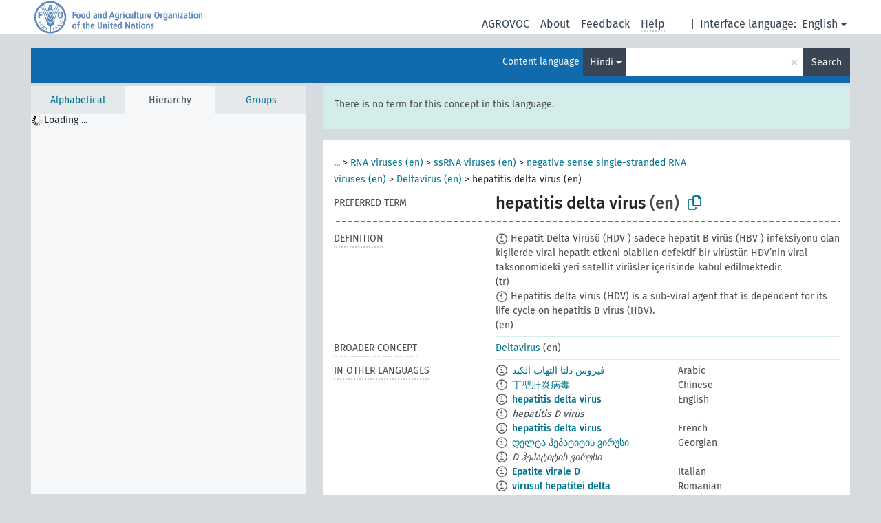

--- FILE ---
content_type: text/html; charset=UTF-8
request_url: https://agrovoc.fao.org/browse/agrovoc/en/page/?clang=hi&uri=c_a7121970
body_size: 8240
content:
<!DOCTYPE html>
<html dir="ltr" lang="en" prefix="og: https://ogp.me/ns#">
<head>
<base href="https://agrovoc.fao.org/browse/">
<link rel="shortcut icon" href="favicon.ico">
<meta http-equiv="X-UA-Compatible" content="IE=Edge">
<meta http-equiv="Content-Type" content="text/html; charset=UTF-8">
<meta name="viewport" content="width=device-width, initial-scale=1.0">
<meta name="format-detection" content="telephone=no">
<meta name="generator" content="Skosmos 2.18">
<meta name="title" content="hepatitis delta virus - Agrovoc - AGROVOC">
<meta property="og:title" content="hepatitis delta virus - Agrovoc - AGROVOC">
<meta name="description" content="Concept hepatitis delta virus in vocabulary ">
<meta property="og:description" content="Concept hepatitis delta virus in vocabulary ">
<link rel="canonical" href="https://agrovoc.fao.org/browse/agrovoc/en/page/c_a7121970?clang=hi">
<meta property="og:url" content="https://agrovoc.fao.org/browse/agrovoc/en/page/c_a7121970?clang=hi">
<meta property="og:type" content="website">
<meta property="og:site_name" content="AGROVOC">
<link href="vendor/twbs/bootstrap/dist/css/bootstrap.min.css" media="screen, print" rel="stylesheet" type="text/css">
<link href="vendor/vakata/jstree/dist/themes/default/style.min.css" media="screen, print" rel="stylesheet" type="text/css">
<link href="vendor/davidstutz/bootstrap-multiselect/dist/css/bootstrap-multiselect.min.css" media="screen, print" rel="stylesheet" type="text/css">
<link href="resource/css/fira.css" media="screen, print" rel="stylesheet" type="text/css">
<link href="resource/fontawesome/css/fontawesome.css" media="screen, print" rel="stylesheet" type="text/css">
<link href="resource/fontawesome/css/regular.css" media="screen, print" rel="stylesheet" type="text/css">
<link href="resource/fontawesome/css/solid.css" media="screen, print" rel="stylesheet" type="text/css">
<link href="resource/css/styles.css" media="screen, print" rel="stylesheet" type="text/css">
<link href="resource/css/fao.css" media="screen, print" rel="stylesheet" type="text/css">

<title>hepatitis delta virus - Agrovoc - AGROVOC</title>
</head>
<body class="vocab-agrovoc">
  <noscript>
    <strong>We're sorry but Skosmos doesn't work properly without JavaScript enabled. Please enable it to continue.</strong>
  </noscript>
  <a id="skiptocontent" href="agrovoc/en/page/?clang=hi&amp;uri=c_a7121970#maincontent">Skip to main content</a>
  <div class="topbar-container topbar-white">
    <div class="topbar topbar-white">
      <div id="topbar-service-helper">
<a  class="service-en" href="en/?clang=hi"><h1 id="service-name">Skosmos</h1></a>
</div>
<div id="topbar-language-navigation">
<div id="language" class="dropdown"><span class="navigation-font">|</span>
  <span class="navigation-font">Interface language:</span>
  <button type="button" class="btn btn-default dropdown-toggle navigation-font" data-bs-toggle="dropdown">English<span class="caret"></span></button>
  <ul class="dropdown-menu dropdown-menu-end">
      <li><a class="dropdown-item" id="language-ar" class="versal" href="agrovoc/ar/page/?clang=hi&amp;uri=c_a7121970"> العربية</a></li>
            <li><a class="dropdown-item" id="language-es" class="versal" href="agrovoc/es/page/?clang=hi&amp;uri=c_a7121970"> español</a></li>
        <li><a class="dropdown-item" id="language-fr" class="versal" href="agrovoc/fr/page/?clang=hi&amp;uri=c_a7121970"> français</a></li>
        <li><a class="dropdown-item" id="language-ru" class="versal" href="agrovoc/ru/page/?clang=hi&amp;uri=c_a7121970"> русский</a></li>
        <li><a class="dropdown-item" id="language-zh" class="versal" href="agrovoc/zh/page/?clang=hi&amp;uri=c_a7121970"> 中文</a></li>
      </ul>
</div>
<div id="navigation">
         <a href="http://www.fao.org/agrovoc/" class="navigation-font"> AGROVOC </a>
     <a href="en/about?clang=hi" id="navi2" class="navigation-font">
  About  </a>
  <a href="agrovoc/en/feedback?clang=hi" id="navi3" class="navigation-font">
  Feedback  </a>
  <span class="skosmos-tooltip-wrapper skosmos-tooltip t-bottom" id="navi4" tabindex="0" data-title="Hover your cursor over the text with a dotted underline to see instructions about the property. &#xa; &#xa; For truncation search, please use the symbol * as in *animal or *patent*. For ends of search words, the search will be truncated automatically, even if the truncation symbol is not entered manually: thus, cat will yield the same results as cat*.">
    <span class="navigation-font">Help</span>
  </span>
</div>
</div>

<!-- top-bar ENDS HERE -->

    </div>
  </div>
    <div class="headerbar">
    <div class="header-row"><div class="headerbar-coloured"></div><div class="header-left">
  <h1><a href="agrovoc/en/?clang=hi"></a></h1>
</div>
<div class="header-float">
      <h2 class="sr-only">Search from vocabulary</h2>
    <div class="search-vocab-text"><p>Content language</p></div>
    <form class="navbar-form" role="search" name="text-search" action="agrovoc/en/search">
    <input style="display: none" name="clang" value="hi" id="lang-input">
    <div class="input-group">
      <div class="input-group-btn">
        <label class="sr-only" for="lang-dropdown-toggle">Content and search language</label>
        <button type="button" class="btn btn-default dropdown-toggle" data-bs-toggle="dropdown" aria-expanded="false" id="lang-dropdown-toggle">Hindi<span class="caret"></span></button>
        <ul class="dropdown-menu" aria-labelledby="lang-dropdown-toggle">
                            <li><a class="dropdown-item" href="agrovoc/en/page/c_a7121970?clang=ar" class="lang-button" hreflang="ar">Arabic</a></li>
                    <li><a class="dropdown-item" href="agrovoc/en/page/c_a7121970?clang=be" class="lang-button" hreflang="be">Belarusian</a></li>
                    <li><a class="dropdown-item" href="agrovoc/en/page/c_a7121970?clang=my" class="lang-button" hreflang="my">Burmese</a></li>
                    <li><a class="dropdown-item" href="agrovoc/en/page/c_a7121970?clang=ca" class="lang-button" hreflang="ca">Catalan</a></li>
                    <li><a class="dropdown-item" href="agrovoc/en/page/c_a7121970?clang=zh" class="lang-button" hreflang="zh">Chinese</a></li>
                    <li><a class="dropdown-item" href="agrovoc/en/page/c_a7121970?clang=cs" class="lang-button" hreflang="cs">Czech</a></li>
                    <li><a class="dropdown-item" href="agrovoc/en/page/c_a7121970?clang=da" class="lang-button" hreflang="da">Danish</a></li>
                    <li><a class="dropdown-item" href="agrovoc/en/page/c_a7121970?clang=nl" class="lang-button" hreflang="nl">Dutch</a></li>
                    <li><a class="dropdown-item" href="agrovoc/en/page/c_a7121970" class="lang-button" hreflang="en">English</a></li>
                    <li><a class="dropdown-item" href="agrovoc/en/page/c_a7121970?clang=et" class="lang-button" hreflang="et">Estonian</a></li>
                    <li><a class="dropdown-item" href="agrovoc/en/page/c_a7121970?clang=fi" class="lang-button" hreflang="fi">Finnish</a></li>
                    <li><a class="dropdown-item" href="agrovoc/en/page/c_a7121970?clang=fr" class="lang-button" hreflang="fr">French</a></li>
                    <li><a class="dropdown-item" href="agrovoc/en/page/c_a7121970?clang=ka" class="lang-button" hreflang="ka">Georgian</a></li>
                    <li><a class="dropdown-item" href="agrovoc/en/page/c_a7121970?clang=de" class="lang-button" hreflang="de">German</a></li>
                    <li><a class="dropdown-item" href="agrovoc/en/page/c_a7121970?clang=el" class="lang-button" hreflang="el">Greek</a></li>
                    <li><a class="dropdown-item" href="agrovoc/en/page/c_a7121970?clang=hi" class="lang-button" hreflang="hi">Hindi</a></li>
                    <li><a class="dropdown-item" href="agrovoc/en/page/c_a7121970?clang=hu" class="lang-button" hreflang="hu">Hungarian</a></li>
                    <li><a class="dropdown-item" href="agrovoc/en/page/c_a7121970?clang=it" class="lang-button" hreflang="it">Italian</a></li>
                    <li><a class="dropdown-item" href="agrovoc/en/page/c_a7121970?clang=ja" class="lang-button" hreflang="ja">Japanese</a></li>
                    <li><a class="dropdown-item" href="agrovoc/en/page/c_a7121970?clang=km" class="lang-button" hreflang="km">Khmer</a></li>
                    <li><a class="dropdown-item" href="agrovoc/en/page/c_a7121970?clang=ko" class="lang-button" hreflang="ko">Korean</a></li>
                    <li><a class="dropdown-item" href="agrovoc/en/page/c_a7121970?clang=lo" class="lang-button" hreflang="lo">Lao</a></li>
                    <li><a class="dropdown-item" href="agrovoc/en/page/c_a7121970?clang=la" class="lang-button" hreflang="la">Latin</a></li>
                    <li><a class="dropdown-item" href="agrovoc/en/page/c_a7121970?clang=ms" class="lang-button" hreflang="ms">Malay</a></li>
                    <li><a class="dropdown-item" href="agrovoc/en/page/c_a7121970?clang=nb" class="lang-button" hreflang="nb">Norwegian Bokmål</a></li>
                    <li><a class="dropdown-item" href="agrovoc/en/page/c_a7121970?clang=nn" class="lang-button" hreflang="nn">Norwegian Nynorsk</a></li>
                    <li><a class="dropdown-item" href="agrovoc/en/page/c_a7121970?clang=fa" class="lang-button" hreflang="fa">Persian</a></li>
                    <li><a class="dropdown-item" href="agrovoc/en/page/c_a7121970?clang=pl" class="lang-button" hreflang="pl">Polish</a></li>
                    <li><a class="dropdown-item" href="agrovoc/en/page/c_a7121970?clang=pt" class="lang-button" hreflang="pt">Portuguese</a></li>
                    <li><a class="dropdown-item" href="agrovoc/en/page/c_a7121970?clang=pt-BR" class="lang-button" hreflang="pt-BR">Portuguese (Brazil)</a></li>
                    <li><a class="dropdown-item" href="agrovoc/en/page/c_a7121970?clang=ro" class="lang-button" hreflang="ro">Romanian</a></li>
                    <li><a class="dropdown-item" href="agrovoc/en/page/c_a7121970?clang=ru" class="lang-button" hreflang="ru">Russian</a></li>
                    <li><a class="dropdown-item" href="agrovoc/en/page/c_a7121970?clang=sr" class="lang-button" hreflang="sr">Serbian</a></li>
                    <li><a class="dropdown-item" href="agrovoc/en/page/c_a7121970?clang=sk" class="lang-button" hreflang="sk">Slovak</a></li>
                    <li><a class="dropdown-item" href="agrovoc/en/page/c_a7121970?clang=es" class="lang-button" hreflang="es">Spanish</a></li>
                    <li><a class="dropdown-item" href="agrovoc/en/page/c_a7121970?clang=sw" class="lang-button" hreflang="sw">Swahili</a></li>
                    <li><a class="dropdown-item" href="agrovoc/en/page/c_a7121970?clang=sv" class="lang-button" hreflang="sv">Swedish</a></li>
                    <li><a class="dropdown-item" href="agrovoc/en/page/c_a7121970?clang=te" class="lang-button" hreflang="te">Telugu</a></li>
                    <li><a class="dropdown-item" href="agrovoc/en/page/c_a7121970?clang=th" class="lang-button" hreflang="th">Thai</a></li>
                    <li><a class="dropdown-item" href="agrovoc/en/page/c_a7121970?clang=tr" class="lang-button" hreflang="tr">Turkish</a></li>
                    <li><a class="dropdown-item" href="agrovoc/en/page/c_a7121970?clang=uk" class="lang-button" hreflang="uk">Ukrainian</a></li>
                    <li><a class="dropdown-item" href="agrovoc/en/page/c_a7121970?clang=vi" class="lang-button" hreflang="vi">Vietnamese</a></li>
                            <li>
            <a class="dropdown-item" href="agrovoc/en/page/c_a7121970?clang=hi&amp;anylang=on"
              class="lang-button" id="lang-button-all">Any language</a>
            <input name="anylang" type="checkbox">
          </li>
        </ul>
      </div><!-- /btn-group -->
      <label class="sr-only" for="search-field">Enter search term</label>
      <input id="search-field" type="text" class="form-control" name="q" value="">
      <div class="input-group-btn">
        <label class="sr-only" for="search-all-button">Submit search</label>
        <button id="search-all-button" type="submit" class="btn btn-primary">Search</button>
      </div>
    </div>
      </form>
</div>
</div>  </div>
    <div class="main-container">
        <div id="sidebar">
          <div class="sidebar-buttons">
                <h2 class="sr-only">Sidebar listing: list and traverse vocabulary contents by a criterion</h2>
        <ul class="nav nav-tabs">
                                      <h3 class="sr-only">List vocabulary concepts alphabetically</h3>
                    <li id="alpha" class="nav-item"><a class="nav-link" href="agrovoc/en/index?clang=hi">Alphabetical</a></li>
                                                  <h3 class="sr-only">List vocabulary concepts hierarchically</h3>
                    <li id="hierarchy" class="nav-item">
            <a class="nav-link active" href="#" id="hier-trigger"
                        >Hierarchy            </a>
          </li>
                              <h3 class="sr-only">List vocabulary concepts and groupings hierarchically</h3>
          <li id="groups" class="nav-item"><a class="nav-link" href="agrovoc/en/groups?clang=hi">Groups</a></li>
                                      </ul>
      </div>
      
            <h4 class="sr-only">Listing vocabulary concepts alphabetically</h4>
            <div class="sidebar-grey  concept-hierarchy">
        <div id="alphabetical-menu">
                  </div>
              </div>
        </div>
    
            <main id="maincontent" tabindex="-1">
            <div class="content">
        <div id="content-top"></div>
                     <h2 class="sr-only">Concept information</h2>
            <div class="alert alert-lang">
      <p class="language-alert">There is no term for this concept in this language.</p>
    </div>
        <div class="concept-info">
      <div class="concept-main">
              <div class="row">
                                      <div class="crumb-path">
                        <a class="propertyvalue bread-crumb expand-crumbs" href="agrovoc/en/page/c_49904?clang=hi">...</a><span class="bread-crumb"> > </span>
                                                                                          <a class="propertyvalue hidden-breadcrumb" href="agrovoc/en/page/c_49904?clang=hi">organisms (en)</a><span class="hidden-breadcrumb"> > </span>
                                    <a class="propertyvalue hidden-breadcrumb" href="agrovoc/en/page/c_4807?clang=hi">सूक्ष्मजीव</a><span class="hidden-breadcrumb"> > </span>
                                    <a class="propertyvalue hidden-breadcrumb" href="agrovoc/en/page/c_8262?clang=hi">विषाणु</a><span class="hidden-breadcrumb"> > </span>
                                                                                    <a class="propertyvalue bread-crumb" href="agrovoc/en/page/c_c4d41c26?clang=hi">RNA viruses (en)</a><span class="bread-crumb"> > </span>
                                                <a class="propertyvalue bread-crumb" href="agrovoc/en/page/c_cbbdad92?clang=hi">ssRNA viruses (en)</a><span class="bread-crumb"> > </span>
                                                <a class="propertyvalue bread-crumb" href="agrovoc/en/page/c_a96ee5a0?clang=hi">negative sense single-stranded RNA viruses (en)</a><span class="bread-crumb"> > </span>
                                                <a class="propertyvalue bread-crumb" href="agrovoc/en/page/c_ad8d9f49?clang=hi">Deltavirus (en)</a><span class="bread-crumb"> > </span>
                                                <span class="bread-crumb propertylabel-pink">hepatitis delta virus (en)</span>
                                                </div>
                          </div>
            <div class="row property prop-preflabel"><div class="property-label property-label-pref"><h3 class="versal">
                                      Preferred term
                      </h3></div><div class="property-value-column"><span class="prefLabel conceptlabel" id="pref-label">hepatitis delta virus</span><span class="prefLabelLang"> (en)</span>
                        &nbsp;
        <button type="button" data-bs-toggle="tooltip" data-bs-placement="button" title="Copy to clipboard" class="btn btn-default btn-xs copy-clipboard" for="#pref-label"><span class="fa-regular fa-copy"></span></button></div><div class="col-md-12"><div class="preflabel-spacer"></div></div></div>
                       <div class="row property prop-skos_definition">
          <div class="property-label">
            <h3 class="versal               property-click skosmos-tooltip-wrapper skosmos-tooltip t-top" data-title="A complete explanation of the intended meaning of a concept
              ">
                              Definition
                          </h3>
          </div>
          <div class="property-value-column"><div class="property-value-wrapper">
                <ul>
                     <li>
                                                                            <span class="versal reified-property-value tooltip-html">
                  <img alt="Information" src="resource/pics/about.png"> Hepatit Delta Virüsü (HDV ) sadece hepatit B virüs (HBV ) infeksiyonu
olan kişilerde viral hepatit etkeni olabilen defektif
bir virüstür. HDV’nin viral taksonomideki yeri satellit virüsler
içerisinde kabul edilmektedir. 
                  <div class="reified-tooltip tooltip-html-content"><p><span class="tooltip-prop">Source</span>: <a href="http://guncel.tgv.org.tr/journal/39/pdf/100038.pdf">http://guncel.tgv.org.tr/journal/39/pdf/100038.pdf</a></p><p><span class="tooltip-prop">Created</span>: <a href="">4/21/17</a></p></div>
                </span>
                                                <span class="versal"> (tr)</span>                                                      </li>
                     <li>
                                                                            <span class="versal reified-property-value tooltip-html">
                  <img alt="Information" src="resource/pics/about.png"> Hepatitis delta virus (HDV) is a sub-viral agent that is dependent for its life cycle on hepatitis B virus (HBV).
                  <div class="reified-tooltip tooltip-html-content"><p><span class="tooltip-prop">Source</span>: <a href="https://www.ncbi.nlm.nih.gov/pubmed/16364738">https://www.ncbi.nlm.nih.gov/pubmed/16364738</a></p><p><span class="tooltip-prop">Created</span>: <a href="">2/8/23</a></p></div>
                </span>
                                                <span class="versal"> (en)</span>                                                      </li>
                </ul>
                </div></div></div>
                               <div class="row property prop-skos_broader">
          <div class="property-label">
            <h3 class="versal               property-click skosmos-tooltip-wrapper skosmos-tooltip t-top" data-title="Broader concept
              ">
                              Broader concept
                          </h3>
          </div>
          <div class="property-value-column"><div class="property-value-wrapper">
                <ul>
                     <li>
                                                                               <a href="agrovoc/en/page/c_ad8d9f49?clang=hi"> Deltavirus</a>
                                                <span class="versal"> (en)</span>                                                      </li>
                </ul>
                </div></div></div>
                                <div class="row property prop-other-languages">
        <div class="property-label"><h3 class="versal property-click skosmos-tooltip-wrapper skosmos-tooltip t-top" data-title="Terms for the concept in other languages." >In other languages</h3></div>
        <div class="property-value-column">
          <div class="property-value-wrapper">
            <ul>
                                          <li class="row other-languages first-of-language">
                <div class="col-6 versal versal-pref">
                                    <span class="reified-property-value xl-label tooltip-html">
                    <img alt="Information" src="resource/pics/about.png">
                    <div class="reified-tooltip tooltip-html-content">
                                                              <p><span class="tooltip-prop">void:inDataset</span>:
                        <span class="versal">http://aims.fao.org/aos/agrovoc/void.ttl#Agrovoc</span>
                      </p>
                                                                                  <p><span class="tooltip-prop">Created</span>:
                        <span class="versal">2023-06-20T10:39:42Z</span>
                      </p>
                                                                                  <p><span class="tooltip-prop">Notation</span>:
                        <span class="versal">a7121970</span>
                      </p>
                                                            </div>
                  </span>
                                                      <a href='agrovoc/en/page/c_a7121970?clang=ar' hreflang='ar'>فيروس دلتا التهاب الكبد</a>
                                  </div>
                <div class="col-6 versal"><p>Arabic</p></div>
              </li>
                                                        <li class="row other-languages first-of-language">
                <div class="col-6 versal versal-pref">
                                    <span class="reified-property-value xl-label tooltip-html">
                    <img alt="Information" src="resource/pics/about.png">
                    <div class="reified-tooltip tooltip-html-content">
                                                              <p><span class="tooltip-prop">void:inDataset</span>:
                        <span class="versal">http://aims.fao.org/aos/agrovoc/void.ttl#Agrovoc</span>
                      </p>
                                                                                  <p><span class="tooltip-prop">Created</span>:
                        <span class="versal">2025-05-19T13:55:21</span>
                      </p>
                                                                                  <p><span class="tooltip-prop">Notation</span>:
                        <span class="versal">a7121970</span>
                      </p>
                                                            </div>
                  </span>
                                                      <a href='agrovoc/en/page/c_a7121970?clang=zh' hreflang='zh'>丁型肝炎病毒</a>
                                  </div>
                <div class="col-6 versal"><p>Chinese</p></div>
              </li>
                                                        <li class="row other-languages first-of-language">
                <div class="col-6 versal versal-pref">
                                    <span class="reified-property-value xl-label tooltip-html">
                    <img alt="Information" src="resource/pics/about.png">
                    <div class="reified-tooltip tooltip-html-content">
                                                              <p><span class="tooltip-prop">void:inDataset</span>:
                        <span class="versal">http://aims.fao.org/aos/agrovoc/void.ttl#Agrovoc</span>
                      </p>
                                                                                  <p><span class="tooltip-prop">Created</span>:
                        <span class="versal">2017-05-09T13:41:52Z</span>
                      </p>
                                                                                  <p><span class="tooltip-prop">Last modified</span>:
                        <span class="versal">2025-02-25T08:55:41</span>
                      </p>
                                                                                  <p><span class="tooltip-prop">Notation</span>:
                        <span class="versal">a7121970</span>
                      </p>
                                                            </div>
                  </span>
                                                      <a href='agrovoc/en/page/c_a7121970' hreflang='en'>hepatitis delta virus</a>
                                  </div>
                <div class="col-6 versal"><p>English</p></div>
              </li>
                            <li class="row other-languages">
                <div class="col-6 versal replaced">
                                    <span class="reified-property-value xl-label tooltip-html">
                    <img alt="Information" src="resource/pics/about.png">
                    <div class="reified-tooltip tooltip-html-content">
                                                              <p><span class="tooltip-prop">void:inDataset</span>:
                        <span class="versal">http://aims.fao.org/aos/agrovoc/void.ttl#Agrovoc</span>
                      </p>
                                                                                  <p><span class="tooltip-prop">Created</span>:
                        <span class="versal">2017-05-09T13:42:06Z</span>
                      </p>
                                                                                  <p><span class="tooltip-prop">Last modified</span>:
                        <span class="versal">2017-05-09T17:30:39Z</span>
                      </p>
                                                                                  <p><span class="tooltip-prop">Notation</span>:
                        <span class="versal">0cfb048d</span>
                      </p>
                                                            </div>
                  </span>
                                    hepatitis D virus
                                  </div>
                <div class="col-6 versal"></div>
              </li>
                                                        <li class="row other-languages first-of-language">
                <div class="col-6 versal versal-pref">
                                    <span class="reified-property-value xl-label tooltip-html">
                    <img alt="Information" src="resource/pics/about.png">
                    <div class="reified-tooltip tooltip-html-content">
                                                              <p><span class="tooltip-prop">void:inDataset</span>:
                        <span class="versal">http://aims.fao.org/aos/agrovoc/void.ttl#Agrovoc</span>
                      </p>
                                                                                  <p><span class="tooltip-prop">Created</span>:
                        <span class="versal">2017-05-09T13:42:38Z</span>
                      </p>
                                                                                  <p><span class="tooltip-prop">Last modified</span>:
                        <span class="versal">2017-05-09T17:30:39Z</span>
                      </p>
                                                                                  <p><span class="tooltip-prop">Notation</span>:
                        <span class="versal">a7121970</span>
                      </p>
                                                            </div>
                  </span>
                                                      <a href='agrovoc/en/page/c_a7121970?clang=fr' hreflang='fr'>hepatitis delta virus</a>
                                  </div>
                <div class="col-6 versal"><p>French</p></div>
              </li>
                                                        <li class="row other-languages first-of-language">
                <div class="col-6 versal versal-pref">
                                    <span class="reified-property-value xl-label tooltip-html">
                    <img alt="Information" src="resource/pics/about.png">
                    <div class="reified-tooltip tooltip-html-content">
                                                              <p><span class="tooltip-prop">void:inDataset</span>:
                        <span class="versal">http://aims.fao.org/aos/agrovoc/void.ttl#Agrovoc</span>
                      </p>
                                                                                  <p><span class="tooltip-prop">Created</span>:
                        <span class="versal">2020-08-22T20:50:07</span>
                      </p>
                                                                                  <p><span class="tooltip-prop">Notation</span>:
                        <span class="versal">a7121970</span>
                      </p>
                                                            </div>
                  </span>
                                                      <a href='agrovoc/en/page/c_a7121970?clang=ka' hreflang='ka'>დელტა ჰეპატიტის ვირუსი</a>
                                  </div>
                <div class="col-6 versal"><p>Georgian</p></div>
              </li>
                            <li class="row other-languages">
                <div class="col-6 versal replaced">
                                    <span class="reified-property-value xl-label tooltip-html">
                    <img alt="Information" src="resource/pics/about.png">
                    <div class="reified-tooltip tooltip-html-content">
                                                              <p><span class="tooltip-prop">void:inDataset</span>:
                        <span class="versal">http://aims.fao.org/aos/agrovoc/void.ttl#Agrovoc</span>
                      </p>
                                                                                  <p><span class="tooltip-prop">Created</span>:
                        <span class="versal">2020-08-22T20:50:34</span>
                      </p>
                                                                                  <p><span class="tooltip-prop">Notation</span>:
                        <span class="versal">c83a3d72</span>
                      </p>
                                                            </div>
                  </span>
                                    D ჰეპატიტის ვირუსი
                                  </div>
                <div class="col-6 versal"></div>
              </li>
                                                        <li class="row other-languages first-of-language">
                <div class="col-6 versal versal-pref">
                                    <span class="reified-property-value xl-label tooltip-html">
                    <img alt="Information" src="resource/pics/about.png">
                    <div class="reified-tooltip tooltip-html-content">
                                                              <p><span class="tooltip-prop">void:inDataset</span>:
                        <span class="versal">http://aims.fao.org/aos/agrovoc/void.ttl#Agrovoc</span>
                      </p>
                                                                                  <p><span class="tooltip-prop">Created</span>:
                        <span class="versal">2018-02-23T09:07:04Z</span>
                      </p>
                                                                                  <p><span class="tooltip-prop">Last modified</span>:
                        <span class="versal">2018-02-23T12:20:09Z</span>
                      </p>
                                                                                  <p><span class="tooltip-prop">Notation</span>:
                        <span class="versal">a7121970</span>
                      </p>
                                                            </div>
                  </span>
                                                      <a href='agrovoc/en/page/c_a7121970?clang=it' hreflang='it'>Epatite virale D</a>
                                  </div>
                <div class="col-6 versal"><p>Italian</p></div>
              </li>
                                                        <li class="row other-languages first-of-language">
                <div class="col-6 versal versal-pref">
                                    <span class="reified-property-value xl-label tooltip-html">
                    <img alt="Information" src="resource/pics/about.png">
                    <div class="reified-tooltip tooltip-html-content">
                                                              <p><span class="tooltip-prop">void:inDataset</span>:
                        <span class="versal">http://aims.fao.org/aos/agrovoc/void.ttl#Agrovoc</span>
                      </p>
                                                                                  <p><span class="tooltip-prop">Created</span>:
                        <span class="versal">2022-11-24T08:55:53</span>
                      </p>
                                                                                  <p><span class="tooltip-prop">Notation</span>:
                        <span class="versal">a7121970</span>
                      </p>
                                                            </div>
                  </span>
                                                      <a href='agrovoc/en/page/c_a7121970?clang=ro' hreflang='ro'>virusul hepatitei delta</a>
                                  </div>
                <div class="col-6 versal"><p>Romanian</p></div>
              </li>
                            <li class="row other-languages">
                <div class="col-6 versal replaced">
                                    <span class="reified-property-value xl-label tooltip-html">
                    <img alt="Information" src="resource/pics/about.png">
                    <div class="reified-tooltip tooltip-html-content">
                                                              <p><span class="tooltip-prop">void:inDataset</span>:
                        <span class="versal">http://aims.fao.org/aos/agrovoc/void.ttl#Agrovoc</span>
                      </p>
                                                                                  <p><span class="tooltip-prop">Created</span>:
                        <span class="versal">2022-11-24T08:56:45</span>
                      </p>
                                                                                  <p><span class="tooltip-prop">Notation</span>:
                        <span class="versal">e5617eae</span>
                      </p>
                                                            </div>
                  </span>
                                    virusul hepatitei D
                                  </div>
                <div class="col-6 versal"></div>
              </li>
                                                        <li class="row other-languages first-of-language">
                <div class="col-6 versal versal-pref">
                                    <span class="reified-property-value xl-label tooltip-html">
                    <img alt="Information" src="resource/pics/about.png">
                    <div class="reified-tooltip tooltip-html-content">
                                                              <p><span class="tooltip-prop">void:inDataset</span>:
                        <span class="versal">http://aims.fao.org/aos/agrovoc/void.ttl#Agrovoc</span>
                      </p>
                                                                                  <p><span class="tooltip-prop">Created</span>:
                        <span class="versal">2024-09-30T11:30:42Z</span>
                      </p>
                                                                                  <p><span class="tooltip-prop">Notation</span>:
                        <span class="versal">a7121970</span>
                      </p>
                                                            </div>
                  </span>
                                                      <a href='agrovoc/en/page/c_a7121970?clang=ru' hreflang='ru'>вирус гепатита дельта</a>
                                  </div>
                <div class="col-6 versal"><p>Russian</p></div>
              </li>
                                                        <li class="row other-languages first-of-language">
                <div class="col-6 versal versal-pref">
                                    <span class="reified-property-value xl-label tooltip-html">
                    <img alt="Information" src="resource/pics/about.png">
                    <div class="reified-tooltip tooltip-html-content">
                                                              <p><span class="tooltip-prop">void:inDataset</span>:
                        <span class="versal">http://aims.fao.org/aos/agrovoc/void.ttl#Agrovoc</span>
                      </p>
                                                                                  <p><span class="tooltip-prop">Created</span>:
                        <span class="versal">2017-05-09T13:42:27Z</span>
                      </p>
                                                                                  <p><span class="tooltip-prop">Last modified</span>:
                        <span class="versal">2025-02-12T10:40:21</span>
                      </p>
                                                                                  <p><span class="tooltip-prop">Notation</span>:
                        <span class="versal">a7121970</span>
                      </p>
                                                            </div>
                  </span>
                                                      <a href='agrovoc/en/page/c_a7121970?clang=es' hreflang='es'>Hepatitis delta virus</a>
                                  </div>
                <div class="col-6 versal"><p>Spanish</p></div>
              </li>
                                                        <li class="row other-languages first-of-language">
                <div class="col-6 versal versal-pref">
                                    <span class="reified-property-value xl-label tooltip-html">
                    <img alt="Information" src="resource/pics/about.png">
                    <div class="reified-tooltip tooltip-html-content">
                                                              <p><span class="tooltip-prop">void:inDataset</span>:
                        <span class="versal">http://aims.fao.org/aos/agrovoc/void.ttl#Agrovoc</span>
                      </p>
                                                                                  <p><span class="tooltip-prop">Created</span>:
                        <span class="versal">2024-11-19T18:50:13</span>
                      </p>
                                                                                  <p><span class="tooltip-prop">Notation</span>:
                        <span class="versal">a7121970</span>
                      </p>
                                                            </div>
                  </span>
                                                      <a href='agrovoc/en/page/c_a7121970?clang=sw' hreflang='sw'>virusi ya delta ya Hepatitis</a>
                                  </div>
                <div class="col-6 versal"><p>Swahili</p></div>
              </li>
                                                        <li class="row other-languages first-of-language">
                <div class="col-6 versal versal-pref">
                                    <span class="reified-property-value xl-label tooltip-html">
                    <img alt="Information" src="resource/pics/about.png">
                    <div class="reified-tooltip tooltip-html-content">
                                                              <p><span class="tooltip-prop">void:inDataset</span>:
                        <span class="versal">http://aims.fao.org/aos/agrovoc/void.ttl#Agrovoc</span>
                      </p>
                                                                                  <p><span class="tooltip-prop">Created</span>:
                        <span class="versal">2017-04-21T11:44:26Z</span>
                      </p>
                                                                                  <p><span class="tooltip-prop">Last modified</span>:
                        <span class="versal">2017-05-09T17:28:35Z</span>
                      </p>
                                                                                  <p><span class="tooltip-prop">Notation</span>:
                        <span class="versal">a7121970</span>
                      </p>
                                                            </div>
                  </span>
                                                      <a href='agrovoc/en/page/c_a7121970?clang=tr' hreflang='tr'>hepatit delta virüsü</a>
                                  </div>
                <div class="col-6 versal"><p>Turkish</p></div>
              </li>
                            <li class="row other-languages">
                <div class="col-6 versal replaced">
                                    <span class="reified-property-value xl-label tooltip-html">
                    <img alt="Information" src="resource/pics/about.png">
                    <div class="reified-tooltip tooltip-html-content">
                                                              <p><span class="tooltip-prop">void:inDataset</span>:
                        <span class="versal">http://aims.fao.org/aos/agrovoc/void.ttl#Agrovoc</span>
                      </p>
                                                                                  <p><span class="tooltip-prop">Created</span>:
                        <span class="versal">2017-04-21T11:58:06Z</span>
                      </p>
                                                                                  <p><span class="tooltip-prop">Last modified</span>:
                        <span class="versal">2017-05-09T17:28:55Z</span>
                      </p>
                                                                                  <p><span class="tooltip-prop">Notation</span>:
                        <span class="versal">a9c8f101</span>
                      </p>
                                                            </div>
                  </span>
                                    HDV (hepatit delta virüsü)
                                  </div>
                <div class="col-6 versal"></div>
              </li>
                            <li class="row other-languages">
                <div class="col-6 versal replaced">
                                    <span class="reified-property-value xl-label tooltip-html">
                    <img alt="Information" src="resource/pics/about.png">
                    <div class="reified-tooltip tooltip-html-content">
                                                              <p><span class="tooltip-prop">void:inDataset</span>:
                        <span class="versal">http://aims.fao.org/aos/agrovoc/void.ttl#Agrovoc</span>
                      </p>
                                                                                  <p><span class="tooltip-prop">Created</span>:
                        <span class="versal">2017-04-21T11:53:22Z</span>
                      </p>
                                                                                  <p><span class="tooltip-prop">Last modified</span>:
                        <span class="versal">2017-05-09T17:28:35Z</span>
                      </p>
                                                                                  <p><span class="tooltip-prop">Notation</span>:
                        <span class="versal">2f1bbebf</span>
                      </p>
                                                            </div>
                  </span>
                                    Hepatit D virüsü
                                  </div>
                <div class="col-6 versal"></div>
              </li>
                                        </ul>
          </div>
        </div>
      </div>
              <div class="row property prop-uri">
            <div class="property-label"><h3 class="versal">URI</h3></div>
            <div class="property-value-column">
                <div class="property-value-wrapper">
                    <span class="versal uri-input-box" id="uri-input-box">http://aims.fao.org/aos/agrovoc/c_a7121970</span>
                    <button type="button" data-bs-toggle="tooltip" data-bs-placement="button" title="Copy to clipboard" class="btn btn-default btn-xs copy-clipboard" for="#uri-input-box">
                      <span class="fa-regular fa-copy"></span>
                    </button>
                </div>
            </div>
        </div>
        <div class="row">
            <div class="property-label"><h3 class="versal">Download this concept:</h3></div>
            <div class="property-value-column">
<span class="versal concept-download-links"><a href="rest/v1/agrovoc/data?uri=http%3A%2F%2Faims.fao.org%2Faos%2Fagrovoc%2Fc_a7121970&amp;format=application/rdf%2Bxml">RDF/XML</a>
          <a href="rest/v1/agrovoc/data?uri=http%3A%2F%2Faims.fao.org%2Faos%2Fagrovoc%2Fc_a7121970&amp;format=text/turtle">
            TURTLE</a>
          <a href="rest/v1/agrovoc/data?uri=http%3A%2F%2Faims.fao.org%2Faos%2Fagrovoc%2Fc_a7121970&amp;format=application/ld%2Bjson">JSON-LD</a>
        </span><span class="versal date-info">Created 4/21/17, last modified 5/19/25</span>            </div>
        </div>
      </div>
      <!-- appendix / concept mapping properties -->
      <div
          class="concept-appendix hidden"
          data-concept-uri="http://aims.fao.org/aos/agrovoc/c_a7121970"
          data-concept-type="skos:Concept"
          >
      </div>
    </div>
    
  

<template id="property-mappings-template">
    {{#each properties}}
    <div class="row{{#ifDeprecated concept.type 'skosext:DeprecatedConcept'}} deprecated{{/ifDeprecated}} property prop-{{ id }}">
        <div class="property-label"><h3 class="versal{{#ifNotInDescription type description}} property-click skosmos-tooltip-wrapper skosmos-tooltip t-top" data-title="{{ description }}{{/ifNotInDescription}}">{{label}}</h3></div>
        <div class="property-value-column">
            {{#each values }} {{! loop through ConceptPropertyValue objects }}
            {{#if prefLabel }}
            <div class="row">
                <div class="col-5">
                    <a class="versal" href="{{hrefLink}}">{{#if notation }}<span class="versal">{{ notation }} </span>{{/if}}{{ prefLabel }}</a>
                    {{#ifDifferentLabelLang lang }}<span class="propertyvalue"> ({{ lang }})</span>{{/ifDifferentLabelLang}}
                </div>
                {{#if vocabName }}
                    <span class="appendix-vocab-label col-7">{{ vocabName }}</span>
                {{/if}}
            </div>
            {{/if}}
            {{/each}}
        </div>
    </div>
    {{/each}}
</template>

        <div id="content-bottom"></div>
      </div>
    </main>
            <footer id="footer"></footer>
  </div>
  <script>
<!-- translations needed in javascript -->
var noResultsTranslation = "No results";
var loading_text = "Loading more items";
var loading_failed_text = "Error: Loading more items failed!";
var loading_retry_text = "Retry";
var jstree_loading = "Loading ...";
var results_disp = "All %d results displayed";
var all_vocabs  = "from all";
var n_selected = "selected";
var missing_value = "Value is required and can not be empty";
var expand_paths = "show all # paths";
var expand_propvals = "show all # values";
var hiertrans = "Hierarchy";
var depr_trans = "Deprecated concept";
var sr_only_translations = {
  hierarchy_listing: "Hierarchical listing of vocabulary concepts",
  groups_listing: "Hierarchical listing of vocabulary concepts and groupings",
};

<!-- variables passed through to javascript -->
var lang = "en";
var content_lang = "hi";
var vocab = "agrovoc";
var uri = "http://aims.fao.org/aos/agrovoc/c_a7121970";
var prefLabels = [{"lang": "en","label": "hepatitis delta virus"}];
var uriSpace = "http://aims.fao.org/aos/agrovoc/";
var showNotation = true;
var sortByNotation = null;
var languageOrder = ["hi","en","ar","be","my","ca","zh","cs","da","nl","et","fi","fr","ka","de","el","hu","it","ja","km","ko","lo","la","ms","nb","nn","fa","pl","pt","pt-BR","ro","ru","sr","sk","es","sw","sv","te","th","tr","uk","vi"];
var vocShortName = "Agrovoc";
var explicitLangCodes = true;
var pluginParameters = [];
</script>

<script type="application/ld+json">
{"@context":{"skos":"http://www.w3.org/2004/02/skos/core#","isothes":"http://purl.org/iso25964/skos-thes#","rdfs":"http://www.w3.org/2000/01/rdf-schema#","owl":"http://www.w3.org/2002/07/owl#","dct":"http://purl.org/dc/terms/","dc11":"http://purl.org/dc/elements/1.1/","uri":"@id","type":"@type","lang":"@language","value":"@value","graph":"@graph","label":"rdfs:label","prefLabel":"skos:prefLabel","altLabel":"skos:altLabel","hiddenLabel":"skos:hiddenLabel","broader":"skos:broader","narrower":"skos:narrower","related":"skos:related","inScheme":"skos:inScheme","schema":"http://schema.org/","wd":"http://www.wikidata.org/entity/","wdt":"http://www.wikidata.org/prop/direct/","agrovoc":"http://aims.fao.org/aos/agrovoc/"},"graph":[{"uri":"http://aims.fao.org/aos/agrovoc","type":"skos:ConceptScheme","prefLabel":{"lang":"en","value":"AGROVOC"}},{"uri":"agrovoc:c_a7121970","type":"skos:Concept","dct:created":{"type":"http://www.w3.org/2001/XMLSchema#dateTime","value":"2017-04-21T11:44:26Z"},"dct:modified":{"type":"http://www.w3.org/2001/XMLSchema#dateTime","value":"2025-05-19T13:55:21"},"http://rdfs.org/ns/void#inDataset":{"uri":"agrovoc:void.ttl#Agrovoc"},"altLabel":[{"lang":"ro","value":"virusul hepatitei D"},{"lang":"ka","value":"D ჰეპატიტის ვირუსი"},{"lang":"en","value":"hepatitis D virus"},{"lang":"tr","value":"HDV (hepatit delta virüsü)"},{"lang":"tr","value":"Hepatit D virüsü"}],"broader":{"uri":"agrovoc:c_ad8d9f49"},"skos:definition":[{"uri":"agrovoc:xDef_381f538b"},{"uri":"agrovoc:xDef_862e2fc4"}],"skos:exactMatch":{"uri":"https://lod.nal.usda.gov/nalt/32237"},"inScheme":{"uri":"http://aims.fao.org/aos/agrovoc"},"prefLabel":[{"lang":"tr","value":"hepatit delta virüsü"},{"lang":"en","value":"hepatitis delta virus"},{"lang":"es","value":"Hepatitis delta virus"},{"lang":"fr","value":"hepatitis delta virus"},{"lang":"it","value":"Epatite virale D"},{"lang":"ka","value":"დელტა ჰეპატიტის ვირუსი"},{"lang":"ro","value":"virusul hepatitei delta"},{"lang":"ar","value":"فيروس دلتا التهاب الكبد"},{"lang":"ru","value":"вирус гепатита дельта"},{"lang":"sw","value":"virusi ya delta ya Hepatitis"},{"lang":"zh","value":"丁型肝炎病毒"}],"http://www.w3.org/2008/05/skos-xl#altLabel":[{"uri":"agrovoc:xl_ro_e5617eae"},{"uri":"agrovoc:xl_ka_c83a3d72"},{"uri":"agrovoc:xl_en_0cfb048d"},{"uri":"agrovoc:xl_tr_a9c8f101"},{"uri":"agrovoc:xl_tr_2f1bbebf"}],"http://www.w3.org/2008/05/skos-xl#prefLabel":[{"uri":"agrovoc:xl_zh_1f909b1b"},{"uri":"agrovoc:xl_sw_08d91505"},{"uri":"agrovoc:xl_ru_3a480266"},{"uri":"agrovoc:xl_ar_f42c7be7"},{"uri":"agrovoc:xl_ro_0b4df37a"},{"uri":"agrovoc:xl_ka_e53f1783"},{"uri":"agrovoc:xl_it_a4ab5e84"},{"uri":"agrovoc:xl_fr_0641d8d8"},{"uri":"agrovoc:xl_es_a348c378"},{"uri":"agrovoc:xl_en_a545c003"},{"uri":"agrovoc:xl_tr_7ee7417e"}]},{"uri":"agrovoc:c_ad8d9f49","type":"skos:Concept","narrower":{"uri":"agrovoc:c_a7121970"},"prefLabel":[{"lang":"th","value":"Deltavirus"},{"lang":"be","value":"Deltavirus"},{"lang":"zh","value":"Deltavirus"},{"lang":"vi","value":"Deltavirus"},{"lang":"sv","value":"Deltavirus"},{"lang":"nb","value":"Deltavirus"},{"lang":"nl","value":"Deltavirus"},{"lang":"da","value":"Deltavirus"},{"lang":"hu","value":"Deltavirus"},{"lang":"pl","value":"Deltavirus"},{"lang":"sk","value":"Deltavirus"},{"lang":"sr","value":"Deltavirus"},{"lang":"de","value":"Deltavirus"},{"lang":"pt-BR","value":"Deltavirus"},{"lang":"tr","value":"deltavirüs"},{"lang":"en","value":"Deltavirus"},{"lang":"es","value":"Deltavirus"},{"lang":"fr","value":"Deltavirus"},{"lang":"it","value":"Deltavirus"},{"lang":"la","value":"Deltavirus"},{"lang":"cs","value":"Deltavirus"},{"lang":"ka","value":"Deltavirus"},{"lang":"uk","value":"Deltavirus"},{"lang":"ro","value":"Deltavirus"},{"lang":"ru","value":"Deltavirus"},{"lang":"ar","value":"Deltavirus"},{"lang":"pt","value":"Deltavirus"},{"lang":"sw","value":"Deltavirus"}]},{"uri":"agrovoc:xDef_381f538b","dct:created":{"type":"http://www.w3.org/2001/XMLSchema#dateTime","value":"2017-04-21T13:52:00Z"},"dct:source":{"uri":"http://guncel.tgv.org.tr/journal/39/pdf/100038.pdf"},"http://www.w3.org/1999/02/22-rdf-syntax-ns#value":{"lang":"tr","value":"Hepatit Delta Virüsü (HDV ) sadece hepatit B virüs (HBV ) infeksiyonu\nolan kişilerde viral hepatit etkeni olabilen defektif\nbir virüstür. HDV’nin viral taksonomideki yeri satellit virüsler\niçerisinde kabul edilmektedir. "}},{"uri":"agrovoc:xDef_862e2fc4","dct:created":{"type":"http://www.w3.org/2001/XMLSchema#dateTime","value":"2023-02-08T11:44:54"},"dct:source":{"uri":"https://www.ncbi.nlm.nih.gov/pubmed/16364738"},"http://www.w3.org/1999/02/22-rdf-syntax-ns#value":{"lang":"en","value":"Hepatitis delta virus (HDV) is a sub-viral agent that is dependent for its life cycle on hepatitis B virus (HBV)."}},{"uri":"agrovoc:xl_ar_f42c7be7","type":"http://www.w3.org/2008/05/skos-xl#Label","dct:created":{"type":"http://www.w3.org/2001/XMLSchema#dateTime","value":"2023-06-20T10:39:42Z"},"http://rdfs.org/ns/void#inDataset":{"uri":"agrovoc:void.ttl#Agrovoc"},"skos:notation":{"type":"agrovoc:AgrovocCode","value":"a7121970"},"http://www.w3.org/2008/05/skos-xl#literalForm":{"lang":"ar","value":"فيروس دلتا التهاب الكبد"}},{"uri":"agrovoc:xl_en_0cfb048d","type":"http://www.w3.org/2008/05/skos-xl#Label","dct:created":{"type":"http://www.w3.org/2001/XMLSchema#dateTime","value":"2017-05-09T13:42:06Z"},"dct:modified":{"type":"http://www.w3.org/2001/XMLSchema#dateTime","value":"2017-05-09T17:30:39Z"},"http://rdfs.org/ns/void#inDataset":{"uri":"agrovoc:void.ttl#Agrovoc"},"skos:notation":{"type":"agrovoc:AgrovocCode","value":"0cfb048d"},"http://www.w3.org/2008/05/skos-xl#literalForm":{"lang":"en","value":"hepatitis D virus"}},{"uri":"agrovoc:xl_en_a545c003","type":"http://www.w3.org/2008/05/skos-xl#Label","dct:created":{"type":"http://www.w3.org/2001/XMLSchema#dateTime","value":"2017-05-09T13:41:52Z"},"dct:modified":{"type":"http://www.w3.org/2001/XMLSchema#dateTime","value":"2025-02-25T08:55:41"},"http://rdfs.org/ns/void#inDataset":{"uri":"agrovoc:void.ttl#Agrovoc"},"skos:notation":{"type":"agrovoc:AgrovocCode","value":"a7121970"},"http://www.w3.org/2008/05/skos-xl#literalForm":{"lang":"en","value":"hepatitis delta virus"}},{"uri":"agrovoc:xl_es_a348c378","type":"http://www.w3.org/2008/05/skos-xl#Label","dct:created":{"type":"http://www.w3.org/2001/XMLSchema#dateTime","value":"2017-05-09T13:42:27Z"},"dct:modified":{"type":"http://www.w3.org/2001/XMLSchema#dateTime","value":"2025-02-12T10:40:21"},"http://rdfs.org/ns/void#inDataset":{"uri":"agrovoc:void.ttl#Agrovoc"},"skos:notation":{"type":"agrovoc:AgrovocCode","value":"a7121970"},"http://www.w3.org/2008/05/skos-xl#literalForm":{"lang":"es","value":"Hepatitis delta virus"}},{"uri":"agrovoc:xl_fr_0641d8d8","type":"http://www.w3.org/2008/05/skos-xl#Label","dct:created":{"type":"http://www.w3.org/2001/XMLSchema#dateTime","value":"2017-05-09T13:42:38Z"},"dct:modified":{"type":"http://www.w3.org/2001/XMLSchema#dateTime","value":"2017-05-09T17:30:39Z"},"http://rdfs.org/ns/void#inDataset":{"uri":"agrovoc:void.ttl#Agrovoc"},"skos:notation":{"type":"agrovoc:AgrovocCode","value":"a7121970"},"http://www.w3.org/2008/05/skos-xl#literalForm":{"lang":"fr","value":"hepatitis delta virus"}},{"uri":"agrovoc:xl_it_a4ab5e84","type":"http://www.w3.org/2008/05/skos-xl#Label","dct:created":{"type":"http://www.w3.org/2001/XMLSchema#dateTime","value":"2018-02-23T09:07:04Z"},"dct:modified":{"type":"http://www.w3.org/2001/XMLSchema#dateTime","value":"2018-02-23T12:20:09Z"},"http://rdfs.org/ns/void#inDataset":{"uri":"agrovoc:void.ttl#Agrovoc"},"skos:notation":{"type":"agrovoc:AgrovocCode","value":"a7121970"},"http://www.w3.org/2008/05/skos-xl#literalForm":{"lang":"it","value":"Epatite virale D"}},{"uri":"agrovoc:xl_ka_c83a3d72","type":"http://www.w3.org/2008/05/skos-xl#Label","dct:created":{"type":"http://www.w3.org/2001/XMLSchema#dateTime","value":"2020-08-22T20:50:34"},"http://rdfs.org/ns/void#inDataset":{"uri":"agrovoc:void.ttl#Agrovoc"},"skos:notation":{"type":"agrovoc:AgrovocCode","value":"c83a3d72"},"http://www.w3.org/2008/05/skos-xl#literalForm":{"lang":"ka","value":"D ჰეპატიტის ვირუსი"}},{"uri":"agrovoc:xl_ka_e53f1783","type":"http://www.w3.org/2008/05/skos-xl#Label","dct:created":{"type":"http://www.w3.org/2001/XMLSchema#dateTime","value":"2020-08-22T20:50:07"},"http://rdfs.org/ns/void#inDataset":{"uri":"agrovoc:void.ttl#Agrovoc"},"skos:notation":{"type":"agrovoc:AgrovocCode","value":"a7121970"},"http://www.w3.org/2008/05/skos-xl#literalForm":{"lang":"ka","value":"დელტა ჰეპატიტის ვირუსი"}},{"uri":"agrovoc:xl_ro_0b4df37a","type":"http://www.w3.org/2008/05/skos-xl#Label","dct:created":{"type":"http://www.w3.org/2001/XMLSchema#dateTime","value":"2022-11-24T08:55:53"},"http://rdfs.org/ns/void#inDataset":{"uri":"agrovoc:void.ttl#Agrovoc"},"skos:notation":{"type":"agrovoc:AgrovocCode","value":"a7121970"},"http://www.w3.org/2008/05/skos-xl#literalForm":{"lang":"ro","value":"virusul hepatitei delta"}},{"uri":"agrovoc:xl_ro_e5617eae","type":"http://www.w3.org/2008/05/skos-xl#Label","dct:created":{"type":"http://www.w3.org/2001/XMLSchema#dateTime","value":"2022-11-24T08:56:45"},"http://rdfs.org/ns/void#inDataset":{"uri":"agrovoc:void.ttl#Agrovoc"},"skos:notation":{"type":"agrovoc:AgrovocCode","value":"e5617eae"},"http://www.w3.org/2008/05/skos-xl#literalForm":{"lang":"ro","value":"virusul hepatitei D"}},{"uri":"agrovoc:xl_ru_3a480266","type":"http://www.w3.org/2008/05/skos-xl#Label","dct:created":{"type":"http://www.w3.org/2001/XMLSchema#dateTime","value":"2024-09-30T11:30:42Z"},"http://rdfs.org/ns/void#inDataset":{"uri":"agrovoc:void.ttl#Agrovoc"},"skos:notation":{"type":"agrovoc:AgrovocCode","value":"a7121970"},"http://www.w3.org/2008/05/skos-xl#literalForm":{"lang":"ru","value":"вирус гепатита дельта"}},{"uri":"agrovoc:xl_sw_08d91505","type":"http://www.w3.org/2008/05/skos-xl#Label","dct:created":{"type":"http://www.w3.org/2001/XMLSchema#dateTime","value":"2024-11-19T18:50:13"},"http://rdfs.org/ns/void#inDataset":{"uri":"agrovoc:void.ttl#Agrovoc"},"skos:notation":{"type":"agrovoc:AgrovocCode","value":"a7121970"},"http://www.w3.org/2008/05/skos-xl#literalForm":{"lang":"sw","value":"virusi ya delta ya Hepatitis"}},{"uri":"agrovoc:xl_tr_2f1bbebf","type":"http://www.w3.org/2008/05/skos-xl#Label","dct:created":{"type":"http://www.w3.org/2001/XMLSchema#dateTime","value":"2017-04-21T11:53:22Z"},"dct:modified":{"type":"http://www.w3.org/2001/XMLSchema#dateTime","value":"2017-05-09T17:28:35Z"},"http://rdfs.org/ns/void#inDataset":{"uri":"agrovoc:void.ttl#Agrovoc"},"skos:notation":{"type":"agrovoc:AgrovocCode","value":"2f1bbebf"},"http://www.w3.org/2008/05/skos-xl#literalForm":{"lang":"tr","value":"Hepatit D virüsü"}},{"uri":"agrovoc:xl_tr_7ee7417e","type":"http://www.w3.org/2008/05/skos-xl#Label","dct:created":{"type":"http://www.w3.org/2001/XMLSchema#dateTime","value":"2017-04-21T11:44:26Z"},"dct:modified":{"type":"http://www.w3.org/2001/XMLSchema#dateTime","value":"2017-05-09T17:28:35Z"},"http://rdfs.org/ns/void#inDataset":{"uri":"agrovoc:void.ttl#Agrovoc"},"skos:notation":{"type":"agrovoc:AgrovocCode","value":"a7121970"},"http://www.w3.org/2008/05/skos-xl#literalForm":{"lang":"tr","value":"hepatit delta virüsü"}},{"uri":"agrovoc:xl_tr_a9c8f101","type":"http://www.w3.org/2008/05/skos-xl#Label","dct:created":{"type":"http://www.w3.org/2001/XMLSchema#dateTime","value":"2017-04-21T11:58:06Z"},"dct:modified":{"type":"http://www.w3.org/2001/XMLSchema#dateTime","value":"2017-05-09T17:28:55Z"},"http://rdfs.org/ns/void#inDataset":{"uri":"agrovoc:void.ttl#Agrovoc"},"skos:notation":{"type":"agrovoc:AgrovocCode","value":"a9c8f101"},"http://www.w3.org/2008/05/skos-xl#literalForm":{"lang":"tr","value":"HDV (hepatit delta virüsü)"}},{"uri":"agrovoc:xl_zh_1f909b1b","type":"http://www.w3.org/2008/05/skos-xl#Label","dct:created":{"type":"http://www.w3.org/2001/XMLSchema#dateTime","value":"2025-05-19T13:55:21"},"http://rdfs.org/ns/void#inDataset":{"uri":"agrovoc:void.ttl#Agrovoc"},"skos:notation":{"type":"agrovoc:AgrovocCode","value":"a7121970"},"http://www.w3.org/2008/05/skos-xl#literalForm":{"lang":"zh","value":"丁型肝炎病毒"}},{"uri":"skos:prefLabel","rdfs:comment":{"lang":"en","value":"A resource has no more than one value of skos:prefLabel per language tag."}}]}
</script>
<script src="vendor/components/jquery/jquery.min.js"></script>
<script src="vendor/components/handlebars.js/handlebars.min.js"></script>
<script src="vendor/vakata/jstree/dist/jstree.min.js"></script>
<script src="vendor/twitter/typeahead.js/dist/typeahead.bundle.min.js"></script>
<script src="vendor/davidstutz/bootstrap-multiselect/dist/js/bootstrap-multiselect.min.js"></script>
<script src="vendor/twbs/bootstrap/dist/js/bootstrap.bundle.js"></script>
<script src="vendor/etdsolutions/waypoints/jquery.waypoints.min.js"></script>
<script src="vendor/newerton/jquery-mousewheel/jquery.mousewheel.min.js"></script>
<script src="vendor/pamelafox/lscache/lscache.min.js"></script>
<script src="resource/js/config.js"></script>
<script src="resource/js/hierarchy.js"></script>
<script src="resource/js/groups.js"></script>
<script src="resource/js/scripts.js"></script>
<script src="resource/js/docready.js"></script>

    </body>
</html>
